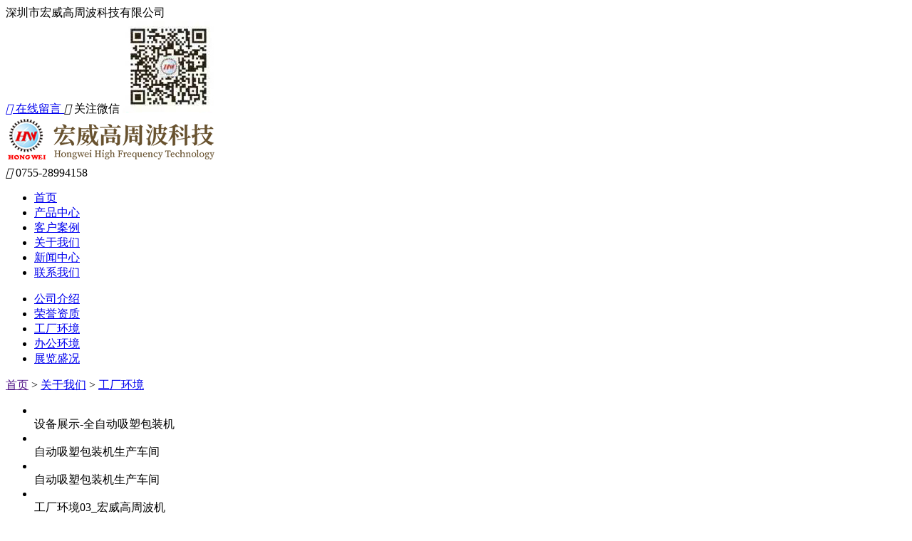

--- FILE ---
content_type: text/html; charset=utf-8
request_url: http://www.hongweikeji.com.cn/list-15.html
body_size: 3891
content:
<!doctype html>
<html>

<head>
  <meta http-equiv="Content-Type" content="text/html; charset=utf-8" />
  <meta http-equiv="X-UA-Compatible" content="IE=Edge" />
  <!-- <meta http-equiv="Content-Security-Policy" content="default-src 'self'"/> -->
  <link rel="canonical" href="/" />
  <title>
    工厂环境 -     深圳市宏威高周波科技有限公司  </title>
  <meta name="keywords" content="工厂环境" />
  <meta name="description" content="" />
  <link rel="icon" type="image/png" href="/upload/file/logo/2021/04/607d41e3a2087.png">
  <link rel="stylesheet" href="/weboms/Template/pc_web_003/statics/css/reset.css?v=2021430">
  <link rel="stylesheet" href="/weboms/Template/pc_web_003/statics/css/animate.min.css?v=2021430">
  <link rel="stylesheet" href="/weboms/Template/pc_web_003/statics/css/common.css?v=2021430">
  <link rel="stylesheet" href="/weboms/Template/pc_web_003/statics/css/home.css?v=2021430">
  <link rel="stylesheet" href="/weboms/Template/pc_web_003/statics/font/font.css?v=2021430">
  <link rel="stylesheet" href="/weboms/Template/pc_web_003/statics/css/style.css?v=2021430">
  <link rel="stylesheet" href="//at.alicdn.com/t/font_2318273_uqnzebd0guq.css">
  <script src="/weboms/Template/pc_web_003/statics/js/jquery.min.js?v=2021430"></script>
</head>

<body>
  <!-- header start -->
  <!-- <header> -->
  <div class="header-top">
    <div class="w-1280 clearfix">
      <div class="fl">深圳市宏威高周波科技有限公司</div>
      <div class="fr">
        <a href="/list-3.html#message" target="_blank">
          <i class="icon icon-news"></i>
          <span>在线留言</span>
        </a>
        <a class="header-top-wechart">
          <i class="icon icon-wechart"></i>
          <span>关注微信</span>
          <img src="/upload/file/logo/2021/04/6080e5ca232e9.jpg" alt="">
        </a>
              </div>
    </div>
  </div>
  <div class="home003-header">
    <div class="w-1280 clearfix">
      <a href="/" class="logo fl">
        <img class="logo-img" src="/upload/file/logo/2021/04/6080e3990a844.png" alt="">
      </a>
      <div class="tel">
        <i class="icon icon-tel"></i>
        0755-28994158      </div>
      <ul class="list">
        <li >
          <a href="/" title="首页">首页</a>
        </li>
        <li >
              <a href="/list-1.html" title="产品中心">产品中心</a>
            </li><li >
              <a href="/list-4.html" title="客户案例">客户案例</a>
            </li><li class="active">
              <a href="/list-8.html" title="关于我们">关于我们</a>
            </li><li >
              <a href="/list-2.html" title="新闻中心">新闻中心</a>
            </li><li >
              <a href="/list-3.html" title="联系我们">联系我们</a>
            </li>      </ul>

    </div>
  </div>
  <!-- </header> -->
  <!-- header end -->
<!-- banner start -->
<div class="banner-home banner-detail">
  <div class="swiper-container">
    <div class="swiper-wrapper">
      <div class="swiper-slide">
        <a>
                    <div class="img" style="background-image: url('/upload/file/ad/2021/04/6080d4c31353f.jpg');"></div>
        </a>
      </div>
    </div>
    <div class="swiper-pagination swiper2-pagination"></div>
    <div class="swiper-button-next"></div>
    <div class="swiper-button-prev"></div>
  </div>
</div>
<!-- banner end -->

<div class="second-menu wow fadeInUp animated">
  <div class="w-1280 clearfix">
    <ul class="fl btn-menu-list">
      <li class=""><a href="/list-8.html"
              title="公司介绍">公司介绍</a></li><li class=""><a href="/list-14.html"
              title="荣誉资质">荣誉资质</a></li><li class="active"><a href="/list-15.html"
              title="工厂环境">工厂环境</a></li><li class=""><a href="/list-32.html"
              title="办公环境">办公环境</a></li><li class=""><a href="/list-33.html"
              title="展览盛况">展览盛况</a></li>    </ul>
    <div class="fr page-router">
      <a href="" title="">首页</a>
      <span>></span>
      <a href="/list-8.html"  title="关于我们">关于我们</a> &gt; <a href="/list-15.html"  title="工厂环境">工厂环境</a>    </div>
  </div>
</div>
<!-- introduce start -->
<div class="w-1280">
  <div class="credentials-container">
    <ul class="search-list-container environment-list clearfix">
      <li class="list-item wow fadeInUp animated">
            <div class="img">
              <img class="lazy" data-preview-src data-preview="/upload/file/contents/2021/04/607d4408dcbd9.jpg" onload="imgLoad(this)" data-original="/upload/file/contents/2021/04/thumb_400_400_607d4408dcbd9.jpg">
            </div>
            <div class="goods-name">设备展示-全自动吸塑包装机</div>
          </li><li class="list-item wow fadeInUp animated">
            <div class="img">
              <img class="lazy" data-preview-src data-preview="/upload/file/contents/2021/04/607d43eb2ee4c.jpg" onload="imgLoad(this)" data-original="/upload/file/contents/2021/04/thumb_400_400_607d43eb2ee4c.jpg">
            </div>
            <div class="goods-name">自动吸塑包装机生产车间</div>
          </li><li class="list-item wow fadeInUp animated">
            <div class="img">
              <img class="lazy" data-preview-src data-preview="/upload/file/contents/2021/04/607d43d498f47.jpg" onload="imgLoad(this)" data-original="/upload/file/contents/2021/04/thumb_400_400_607d43d498f47.jpg">
            </div>
            <div class="goods-name">自动吸塑包装机生产车间</div>
          </li><li class="list-item wow fadeInUp animated">
            <div class="img">
              <img class="lazy" data-preview-src data-preview="/upload/file/contents/2021/04/607d43be0ec6b.jpg" onload="imgLoad(this)" data-original="/upload/file/contents/2021/04/607d43be0ec6b.jpg">
            </div>
            <div class="goods-name">工厂环境03_宏威高周波机</div>
          </li><li class="list-item wow fadeInUp animated">
            <div class="img">
              <img class="lazy" data-preview-src data-preview="/upload/file/contents/2021/04/607d43a79e807.jpg" onload="imgLoad(this)" data-original="/upload/file/contents/2021/04/607d43a79e807.jpg">
            </div>
            <div class="goods-name">工厂环境04_宏威高周波机</div>
          </li><li class="list-item wow fadeInUp animated">
            <div class="img">
              <img class="lazy" data-preview-src data-preview="/upload/file/contents/2021/04/607d4381c1959.jpg" onload="imgLoad(this)" data-original="/upload/file/contents/2021/04/607d4381c1959.jpg">
            </div>
            <div class="goods-name">工厂环境05_宏威高周波机</div>
          </li>    </ul>
  </div>
</div>
<!-- home-section1 end -->
<!-- 分页 start -->
<div style="margin-top:20px" class="w-1280">
  <div class="pagination-box wow fadeInUp animated">
    
<label class="count">共1页/ 6条数据 &nbsp;&nbsp; </label> <a class="prev_disabled" href="javascript:"></a>  <span class="current" >1</span>  <a class="next_disabled" href="javascript:"></a><label class="jump"> 前往 <select   onchange="javascript: document.location.href='/list-15-'+this.options[this.selectedIndex].value+'.html';" title="请选择要跳转到的页数"> <option value="1" selected="selected">1</option> </select> 页</label>
  </div>
</div>
<!-- 分页 end -->

<div class="h-100"></div>
<script src="/weboms/Template/pc_web_003/statics/js/preview-photo.js?v=2021430"></script>
<script>
  $('head').append('<link rel="stylesheet" href="/weboms/Template/pc_web_003/statics/css/preview-photo.css"></link>')
  $(document).ready(function () {
    // 图片预览初始化
    window.PreviewPhoto({ imageContainerType: ( 2 ) });
  })
</script>
<!-- footer start -->
<footer>
  <div class="footer">
    <div class="w-1280">
      <div class="clearfix">
        <div class="fl">
          <ul class="links clearfix wow fadeInUp animated">
            <li>
              <a href="/" title="">首页</a>
            </li>
            <li>
                  <a href="/list-1.html" title="产品中心">产品中心</a>
                </li><li>
                  <a href="/list-4.html" title="客户案例">客户案例</a>
                </li><li>
                  <a href="/list-8.html" title="关于我们">关于我们</a>
                </li><li>
                  <a href="/list-2.html" title="新闻中心">新闻中心</a>
                </li><li>
                  <a href="/list-3.html" title="联系我们">联系我们</a>
                </li>          </ul>
          <div class="links2 wow fadeInUp animated" style="height:24px">
               <!--  -->
            </div>
          <div class="copyright wow fadeInUp animated">
            <p>Copyright © 2026 深圳市宏威高周波科技有限公司 <a href="https://beian.miit.gov.cn"
                target="_blank">粤ICP备14084304号</a>
            </p>
            <p><a href="http://www.beian.gov.cn/portal/registerSystemInfo?recordcode="
                target="_blank">粤公网安备 号</a> <a href="/sitemap">网站地图</a></p>
          </div>
        </div>
        <div class="fr">
          <div class="footer-tel clearfix wow fadeInUp animated">
            <i class="icon icon-tel fl"></i>
            <div class="fl">
              <p>咨询</p>
              <p>热线</p>
            </div>
            <p class="fl tel fs-28"><strong>0755-28994158</strong></p>
          </div>
          <div class="fr qrcode wow fadeInUp animated">
              <img src="/upload/file/logo/2021/04/6080e5ca232e9.jpg" alt="">
              <!-- <p class="gray">关注我们</p> -->
            </div>        </div>
      </div>

    </div>
  </div>
</footer>
<!-- footer end -->
<script src="/weboms/Template/pc_web_003/statics/js/wow.min.js?v=2021430"></script>
<script src="/weboms/Template/pc_web_003/statics/js/jquery.lazyload.js?v=2021430"></script>
<script src="/weboms/Template/pc_web_003/statics/js/imgLoad.js?v=2021430"></script>
<script>
  $('.menu-list').on('click', '.item>a', function (e) {
    if ($(this).parent().find('.cell a').length > 0) {
      e.stopPropagation();
      e.preventDefault();
      var $li = $(this).closest('li');
      if ($li.hasClass('active')) {
        $li.removeClass('active')
      } else {
        $li.addClass('active').siblings('.active').removeClass('active')
      }
    }
  })
  /* 图片懒加载 */
  $(function () {
    $("img.lazy").lazyload({ effect: "fadeIn" });
  });


  var wow = new WOW({
    boxClass: 'wow',
    animateClass: 'animated',
    offset: 0,
    mobile: true,
    live: true
  });
  wow.init();

  $(function () {
    //统计
    $.get("/api.php?m=Hitstall", function (data) {
    }, "json");
    //详情浏览量
      });
</script>
<!-- 技术支持：国人在线36099.com -->
<div class="qqkefu">
      <ul>
          <li class="">
            <a target="_blank" href="http://wpa.qq.com/msgrd?v=3&uin=3159394518&site=qq&menu=yes" class="li-ico4" rel="nofollow">
                <b class="f">
                </b>
                <span>在线<br>咨询</span>
            </a>
          </li>
          <li class="">
            <a target="_blank" href="tencent://message/?uin=http://wpa.qq.com/msgrd?v=3&uin=3159394518&site=qq&menu=yes&Site=guoren&Menu=yes" class="li-ico4" rel="nofollow">
                <b class="d">
                </b>
                <span>q q<br>咨询</span>
            </a>
          </li>
          <li class="qq_cza66" style="position: relative; width: 53px;  height: 47px;">
                <b class="c">
                </b>
                <p class="ewm">
                    全国服务热线：<br>0755-28995672<br>
                </p>
          </li>
          <li class="top2 kf_top top" title="回到顶部"></li>
      </ul>
</div>


<script type="text/javascript">
   
jQuery(document).ready(function($){
     $(".qqkefu .top").click(function () {
         $("html,body").animate({ "scrollTop": 0 }, 300);
     });

     $(window).scroll(function () {
         var scrollTop = document.body.scrollTop;
         var y = $('.top').offset().top;
         if (scrollTop > 900 || y > 900) {
             $(".top2").css({ "opacity": "0.9", "filter": "alpha(opacity=90)" });
         } else {
             $(".top2").css({ "opacity": "0", "filter": "alpha(opacity=0)" });
         }
     });

     $(".qq_czb").hover(function () {
         $(".erweima").show(50);
     }, function () {
         $(".erweima").hide(50);
     });

    $('.main-navigation .menu a').each(function(){
    if($($(this))[0].href==String(window.location))
        $(this).addClass('first');
        });
 });
</script>
</body>

</html>

--- FILE ---
content_type: text/css
request_url: http://at.alicdn.com/t/font_2318273_uqnzebd0guq.css
body_size: 4244
content:
@font-face {font-family: "iconfont";
  src: url('//at.alicdn.com/t/font_2318273_uqnzebd0guq.eot?t=1610421934660'); /* IE9 */
  src: url('//at.alicdn.com/t/font_2318273_uqnzebd0guq.eot?t=1610421934660#iefix') format('embedded-opentype'), /* IE6-IE8 */
  url('[data-uri]') format('woff2'),
  url('//at.alicdn.com/t/font_2318273_uqnzebd0guq.woff?t=1610421934660') format('woff'),
  url('//at.alicdn.com/t/font_2318273_uqnzebd0guq.ttf?t=1610421934660') format('truetype'), /* chrome, firefox, opera, Safari, Android, iOS 4.2+ */
  url('//at.alicdn.com/t/font_2318273_uqnzebd0guq.svg?t=1610421934660#iconfont') format('svg'); /* iOS 4.1- */
}

.iconfont {
  font-family: "iconfont" !important;
  font-size: 16px;
  font-style: normal;
  -webkit-font-smoothing: antialiased;
  -moz-osx-font-smoothing: grayscale;
}

.icon-right1:before {
  content: "\e757";
}

.icon-email:before {
  content: "\e602";
}

.icon-FileBox:before {
  content: "\e61c";
}

.icon-clock:before {
  content: "\e6d9";
}

.icon-user:before {
  content: "\e645";
}

.icon-xiazai:before {
  content: "\e618";
}

.icon-phone:before {
  content: "\e767";
}

.icon-share:before {
  content: "\e68e";
}

.icon-down:before {
  content: "\e847";
}

.icon-left:before {
  content: "\e85c";
}

.icon-right:before {
  content: "\e877";
}

.icon-up:before {
  content: "\e88c";
}

.icon-news-line:before {
  content: "\e6a6";
}

.icon-wechart:before {
  content: "\e6a7";
}

.icon-news:before {
  content: "\e6a8";
}

.icon-search:before {
  content: "\e6a9";
}

.icon-tel:before {
  content: "\e6aa";
}

.icon-earth:before {
  content: "\e6ab";
}

